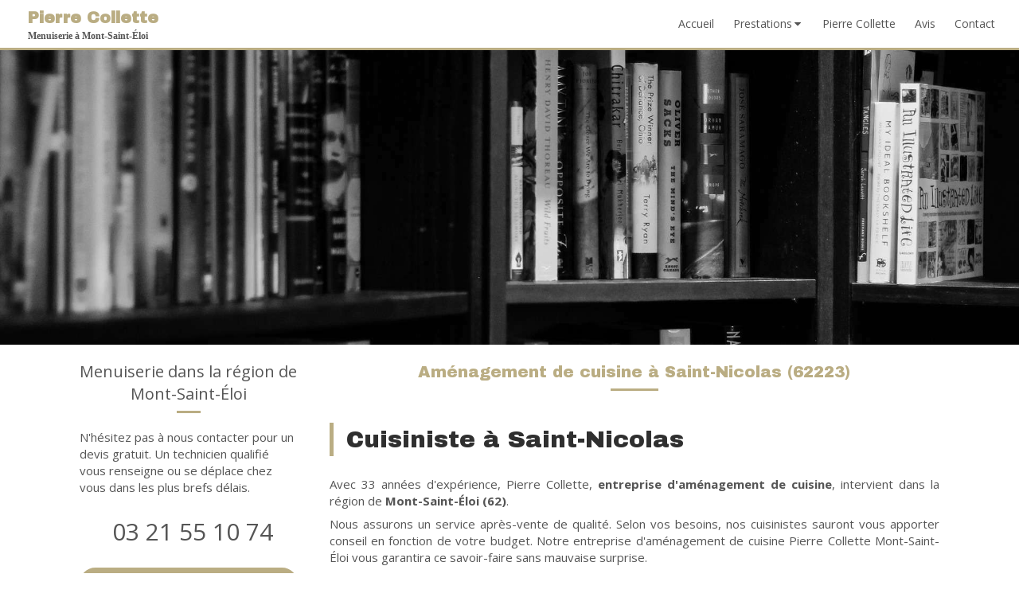

--- FILE ---
content_type: text/css
request_url: https://www.menuiserie-collette.fr/styles/pages/587260/1712684021/containers-specific-styles.css
body_size: 239
content:
.container_14081743_inner{position:relative}.container_14081743_inner:before{content:"";position:absolute;top:0;bottom:0;left:0;right:0;opacity:1.0;border-top-right-radius:4px;border-top-left-radius:4px;border-bottom-right-radius:4px;border-bottom-left-radius:4px}.container_14081743_inner{position:relative}.container_14081743_inner:before{content:"";position:absolute;top:0;bottom:0;left:0;right:0;opacity:1.0;border-top-right-radius:4px;border-top-left-radius:4px;border-bottom-right-radius:4px;border-bottom-left-radius:4px}.container_14081738_inner{background-repeat:no-repeat;-webkit-background-size:cover;-moz-background-size:cover;-o-background-size:cover;background-size:cover;background-position:center}@media (max-width: 992px){.container_14081738_inner{background-image:url(https://files.sbcdnsb.com/images/iBRWP7b8WcVJX0gPc0UH9A/content/1570540287/915779/1000/f9195f327cd719ca73a920191008-3513448-1kdzod3.jpeg)}}@media (max-width: 1199px){.container_14081738_inner{background-image:url(https://files.sbcdnsb.com/images/iBRWP7b8WcVJX0gPc0UH9A/content/1570540287/915779/1200/f9195f327cd719ca73a920191008-3513448-1kdzod3.jpeg)}}@media (min-width: 1200px){.container_14081738_inner{background-image:url(https://files.sbcdnsb.com/images/iBRWP7b8WcVJX0gPc0UH9A/content/1570540287/915779/2000/f9195f327cd719ca73a920191008-3513448-1kdzod3.jpeg)}}.container_14081866_inner{position:relative}.container_14081866_inner{background-repeat:no-repeat;-webkit-background-size:cover;-moz-background-size:cover;-o-background-size:cover;background-size:cover;background-position:center}.container_14081866_inner{background-image:url(https://files.sbcdnsb.com/images/iBRWP7b8WcVJX0gPc0UH9A/content/1569943274/915781/100/3bcbbed96f16e647480220191001-2410445-ut1jhb.jpeg)}.container_14081866_inner:before{content:"";position:absolute;top:0;bottom:0;left:0;right:0;opacity:0.9}
